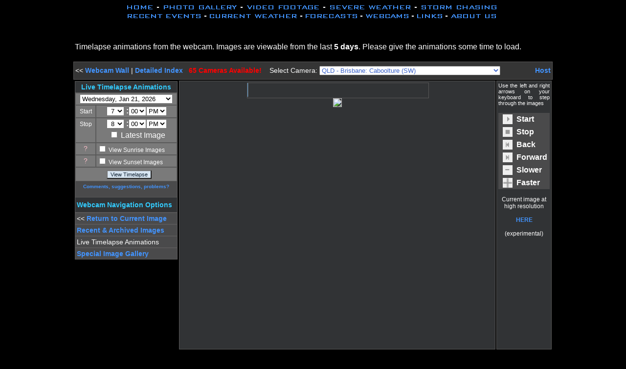

--- FILE ---
content_type: text/html; charset=UTF-8
request_url: https://www.weathercamnetwork.com.au/timelapse.html?cam=caboolture_sw
body_size: 7591
content:

<!doctype html public "-//w3c//dtd html 4.0 transitional//en">
<html>
<head>
   <meta http-equiv="Content-Type" content="text/html; charset=iso-8859-1">
   <meta name="keywords" content="webcams, brisbane, redcliffe, timelapse, south-east, queensland, CBD, city, storms, weather, thunderstorms, severe">
   <link rel="shortcut icon" type="image/x-icon" href="favicon.ico?cache=0982340">
   <link rel="image_src" href="https://www.weathercamnetwork.com.au/images/share-image.jpg">
<script type="text/javascript"> 
 
function nav()
   {
   var w = document.webcams.cams.selectedIndex;
   var url_add = document.webcams.cams.options[w].value;
   window.location.href = url_add;
   }
</script> 

<script language="JavaScript" type="text/javascript">
<!--
<!-- IDR.loop.v02b.html -->
<!-- html for Radar Loops plus cursor Pointer & Origin code.-->
<!-- It assumes the appropriate JavaScript has already been loaded.-->
<!-- v01 001208 Clive Edington, new layout. c.f. IDR.loop.v01.js -->
<!-- Thanks to Alf West and the Radar Section for the original code.-->
<!-- ASW version by Michael Bath and Ben Quinn 20010112 (severeweather.asn.au) -->
<!-- Chops Version modified by chops (Michael Fewings) 20031121 (radar.strikeone.net.au) -->
<!-- Modified by Ben Quinn 20060515 (bsch.com.au) -->

nImages=0

webcam_images = new Array();
webcam_images_display = new Array();
image_status = new Array();

webcam_images[0] = "https://archives.weathercamnetwork.com.au/archive/";
  
nImages = 1;
Km =  128;

//-->
</script>
   <title>Australian Weathercam Network -  Webcam Timelapse</title>
<link href="https://www.bsch.com.au/css/standard.css" type="text/css" rel="stylesheet"> 
<script type="text/javascript" src="https://www.weathercamnetwork.com.au/js/timelapse.console.preload.js"></script>
<script type="text/javascript"> 

/*
var notcurrentday = ;

if (notcurrentday == true)
  {
  document.stoptime.latest_image.disabled = true;
  }
*/


function submit_form() {

//if (document.stoptime.date.selectedIndex == 0) { alert("Hello"); }


if (document.stoptime.date.selectedIndex != 0 && document.stoptime.latest_image.checked == true)
  {
  alert("Latest image option can only be selected for the current day");
  change('false');
  document.stoptime.latest_image.checked = false;
  }
else
  {
  document.getElementById('select_images').submit();
  }
}
  
function nav()
   {
   var w = document.webcams.cams.selectedIndex;
   var url_add = document.webcams.cams.options[w].value;
   window.location.href = url_add;
   } 

function start()
  {
  if (document.stoptime.latest_image.checked == true)
    {
    document.stoptime.s2h.disabled = true;
    document.stoptime.s2m.disabled = true;
    document.stoptime.s2p.disabled = true;
  }


}

onload = start;

function change(mode) {

 if (mode == 'true')
  {
  if (document.stoptime.latest_image.checked == false)
    {
  document.stoptime.s2h.disabled = false;
  document.stoptime.s2m.disabled = false;
  document.stoptime.s2p.disabled = false;
    }
  else
    {
  document.stoptime.s2h.disabled = true;
  document.stoptime.s2m.disabled = true;
  document.stoptime.s2p.disabled = true;
    }
  }
 else if (mode == 'false')
  {
  document.stoptime.s2h.disabled = false;
  document.stoptime.s2m.disabled = false;
  document.stoptime.s2p.disabled = false;
  }
 else if (mode == 'fix')
  {
  document.stoptime.s2h.disabled = true;
  document.stoptime.s2m.disabled = true;
  document.stoptime.s2p.disabled = true;
  }
} 

function change_sun(current_element)
{
  if (document.stoptime.elements[current_element].checked == true) { var change_to = true; }
  else { var change_to = false; }
    
    //var num_form_elements = document.stoptime.elements.length;
    var num_form_elements = 11;
    var submit_button = num_form_elements-1;
    
    for (a = 1; a < num_form_elements; a++)
      {
      if (a != current_element && a != submit_button)
        {
        document.stoptime.elements[a].disabled = change_to;
        }
      }          
  if (document.stoptime.latest_image.checked == true) { change('fix'); }
} 

function test()
{
var selection = document.stoptime.date.selectedIndex;

if (!document.stoptime.sunrise_images.checked == true
 && !document.stoptime.sunset_images.checked == true )
  {
  if (selection >= 1)
    {
    document.stoptime.latest_image.disabled = true;
    document.stoptime.latest_image.checked = false; 
    change('false');
    }
  if (selection == 0)
    { 
    document.stoptime.latest_image.disabled = false;
    }
  }
}


</script>
<style type="text/css">

.outer {   
background-color: #7A7A7A;
font-size:12px;   
color: #FFFFFF;
align: middle;
padding: 2px;
border: 1px solid #5A5A5A;   
border-collapse: collapse;   
} 

.inner {   
font-size:14px;
background-color: #8A8A8A;   
color: black;   
width:100%;
padding:3px;
text-align: center;
border: 0px solid #D7E5F2;   
border-collapse: collapse;   
} 

.button {    
 font: 11px Verdana, Geneva, Arial, Helvetica, sans-serif;    
 background-color: #D7E5F2;    
 color: #102132;    
 margin-left: 12px;    
 margin-top: 3px;    
 margin-bottom: 2px;    
}


#progress_bar_container
  {
  width:100%;
  padding-left:0px;
  padding-right:0px;
  padding-top:0px;
  }
  
#progress_wrapper
  {
  position:relative;
  width:100%;
  height:30px;
  padding-top:0px;
  padding-bottom:0px;
  align:center;
  border:solid 1px #595858;
  }
  
.progress_bar
  {
  z-index:0;
  position:absolute;
  top:0px;
  left:0px;
  width:1px;
  height:28px;
  padding:0px;
  border-right:solid 1px #595858;
  background-color:#61A1D5;
  color: white;
  text-align:left;  
  }

.progress_text
  {
  z-index:1;
  position:absolute;
  top:5px;
  left:0px;
  height: 100%;
  width: 100%;
  padding:0px;
  padding-top:0px;
  text-align:middle;
  color: white;
  }  


</style> 

<script type="text/javascript">


var _gaq = _gaq || [];
_gaq.push(['_setAccount', 'UA-29620569-1']);
_gaq.push(['_setDomainName', 'none']);
_gaq.push(['_setAllowLinker', true]);
_gaq.push(['_trackPageview']);

(function() {
  var ga = document.createElement('script'); ga.type = 'text/javascript'; ga.async = true;
  ga.src = ('https:' == document.location.protocol ? 'https://ssl' : 'http://www') + '.google-analytics.com/ga.js';
  var s = document.getElementsByTagName('script')[0]; s.parentNode.insertBefore(ga, s);
})();

</script>
</head>
<body text="#FFFFFF" bgcolor="#000000" link="#0000FF" vlink="#006699" alink="#FF0000">
<script type="text/javascript" src="js/wz_tooltip.js"></script>
<script type="text/javascript" src="js/balloon.js"></script>
<div align="center"><center>
<img src="http://www.bsch.com.au/navgraph/toplink6.gif" USEMAP="#navbar" width="770" height="40" BORDER="0" alt="">
<map name="navbar">
  <area shape="rect" coords="3,3,59,17" href="http://www.bsch.com.au/index.shtml"  alt="Main Menu">
  <area shape="rect" coords="76,3,232,17" href="http://www.bsch.com.au/photos/index.shtml"  alt="Photo Gallery">
  <area shape="rect" coords="245,3,401,17" href="http://footage.bsch.com.au/"  alt="Video Footage">
  <area shape="rect" coords="604,2,765,17" href="http://www.bsch.com.au/storm_chasing/index.shtml"  alt="Storm Chasing">
  <area shape="rect" coords="3,21,158,36" href="http://www.bsch.com.au/reports/index.shtml"  alt="Recent Events">
  <area shape="rect" coords="170,20,356,36" href="http://realtime2.bsch.com.au/currentwx.html"  alt="Current Weather">
  <area shape="rect" coords="366,20,479,36" href="http://forecasts.bsch.com.au/forecast_machine.html"  alt="Forecasts">
  <area shape="rect" coords="490,20,583,36" href="http://www.weathercamnetwork.com.au/index.html"  alt="Webcams">
  <area shape="rect" coords="594,20,652,36" href="http://www.bsch.com.au/links/index.shtml"  alt="Links">
  <area shape="rect" coords="664,20,765,36" href="http://www.bsch.com.au/chasers/index.shtml"  alt="About Us">
  <area shape="rect" coords="418,2,588,17" href="http://www.bsch.com.au/severewx/index.shtml"  alt="Severe Weather">
</map></center><iframe src="//www.facebook.com/plugins/like.php?href=https%3A%2F%2Fwww.facebook.com%2Fbrisbanestormchasers&amp;width&amp;layout=button_count&amp;action=like&amp;show_faces=false&amp;share=true&amp;height=21&amp;appId=325514317510976" scrolling="no" frameborder="0" style="border:none; overflow:hidden; height:21px; width: 150px;" allowTransparency="true"></iframe>

<br />
</div>
<br>
<div align="center">
<table width="980" align="center">
  <tr>
    <td>
    <div>
    Timelapse animations from the  webcam.  Images are viewable from the last <b>5 days</b>.  Please give the animations some time to load.
    </div>
    </td>
  </tr>
</table>
</div>

<br>

<div align="center">

<table border="0" width="980" style="background-color:#353535;border:solid 1px #595858; padding:3px; font-size:14px;" cellpadding="0" cellspacing="0">
<tr>
<form name="webcams" action="http://www.www.weathercamnetwork.com.au">
<td align="left">
<div style="padding-top:5px;padding-bottom:5px;">

<< <a href="http://www.weathercamnetwork.com.au/index.html">Webcam Wall</a> | <a href="http://www.weathercamnetwork.com.au/index.detailed.html">Detailed Index</a>&nbsp;&nbsp;&nbsp;<b style="color:red;">65 Cameras Available!</b>&nbsp;&nbsp;&nbsp;&nbsp;Select Camera:

<select name="cams" onChange="nav();" style="color:#3a62c9;">
<option value="">Index and Thumbnails</option>
<option value="">&nbsp;</option>
<option value="http://www.weathercamnetwork.com.au/timelapse.html?date=01212026&s1h=7&s1m=00&s1p=pm&s2h=8&s2m=00&s2p=pm&pp=20&cam=darwin">NT - Darwin: All Cameras</option><option value="http://www.weathercamnetwork.com.au/timelapse.html?date=01212026&s1h=7&s1m=00&s1p=pm&s2h=8&s2m=00&s2p=pm&pp=20&cam=darwin_city">NT - Darwin: City (SE)</option><option value="http://www.weathercamnetwork.com.au/timelapse.html?date=01212026&s1h=7&s1m=00&s1p=pm&s2h=8&s2m=00&s2p=pm&pp=20&cam=darwin_millner">NT - Darwin: Millner (E)</option><option value="http://www.weathercamnetwork.com.au/timelapse.html?date=01212026&s1h=7&s1m=00&s1p=pm&s2h=8&s2m=00&s2p=pm&pp=20&cam=darwin_noonamah">NT - Darwin: Noonamah (SE)</option><option value="http://www.weathercamnetwork.com.au/timelapse.html?date=01212026&s1h=7&s1m=00&s1p=pm&s2h=8&s2m=00&s2p=pm&pp=20&cam=maningrida">NT - Maningrida - Arnhemland (E)</option><option value="">&nbsp;</option>
<option value="http://www.weathercamnetwork.com.au/timelapse.html?date=01212026&s1h=7&s1m=00&s1p=pm&s2h=8&s2m=00&s2p=pm&pp=20&cam=archerfield">QLD - Brisbane: Archerfield - Dual Cameras</option><option value="http://www.weathercamnetwork.com.au/timelapse.html?date=01212026&s1h=7&s1m=00&s1p=pm&s2h=8&s2m=00&s2p=pm&pp=20&cam=archerfield_nw">QLD - Brisbane: Archerfield (NW)</option><option value="http://www.weathercamnetwork.com.au/timelapse.html?date=01212026&s1h=7&s1m=00&s1p=pm&s2h=8&s2m=00&s2p=pm&pp=20&cam=archerfield_ne">QLD - Brisbane: Archerfield (NE)</option><option value="http://www.weathercamnetwork.com.au/timelapse.large.html?date=01212026&s1h=7&s1m=00&s1p=pm&s2h=8&s2m=00&s2p=pm&pp=20&cam=caboolture_sw"selected>QLD - Brisbane: Caboolture (SW)</option><option value="http://www.weathercamnetwork.com.au/timelapse.html?date=01212026&s1h=7&s1m=00&s1p=pm&s2h=8&s2m=00&s2p=pm&pp=20&cam=chapel_hill">QLD - Brisbane: Chapel Hill (S)</option><option value="http://www.weathercamnetwork.com.au/timelapse.html?date=01212026&s1h=7&s1m=00&s1p=pm&s2h=8&s2m=00&s2p=pm&pp=20&cam=everton_park_se">QLD - Brisbane: Everton Park (SE)</option><option value="http://www.weathercamnetwork.com.au/timelapse.html?date=01212026&s1h=7&s1m=00&s1p=pm&s2h=8&s2m=00&s2p=pm&pp=20&cam=everton_park_sw">QLD - Brisbane: Everton Park (SW)</option><option value="http://www.weathercamnetwork.com.au/timelapse.html?date=01212026&s1h=7&s1m=00&s1p=pm&s2h=8&s2m=00&s2p=pm&pp=20&cam=ferny_grove">QLD - Brisbane: Ferny Grove (E)</option><option value="http://www.weathercamnetwork.com.au/timelapse.widescreen.html?date=01212026&s1h=7&s1m=00&s1p=pm&s2h=8&s2m=00&s2p=pm&pp=20&cam=fortitude_valley_s">QLD - Brisbane: Fortitude Valley (S)</option><option value="http://www.weathercamnetwork.com.au/timelapse.widescreen.html?date=01212026&s1h=7&s1m=00&s1p=pm&s2h=8&s2m=00&s2p=pm&pp=20&cam=fortitude_valley_w">QLD - Brisbane: Fortitude Valley (W)</option><option value="http://www.weathercamnetwork.com.au/timelapse.widescreen.html?date=01212026&s1h=7&s1m=00&s1p=pm&s2h=8&s2m=00&s2p=pm&pp=20&cam=fortitude_valley_nw">QLD - Brisbane: Fortitude Valley (NW)</option><option value="http://www.weathercamnetwork.com.au/timelapse.widescreen.html?date=01212026&s1h=7&s1m=00&s1p=pm&s2h=8&s2m=00&s2p=pm&pp=20&cam=fortitude_valley_n">QLD - Brisbane: Fortitude Valley (N)</option><option value="http://www.weathercamnetwork.com.au/timelapse.widescreen.html?date=01212026&s1h=7&s1m=00&s1p=pm&s2h=8&s2m=00&s2p=pm&pp=20&cam=indooroopilly_w">QLD - Brisbane: Indooroopilly (W)</option><option value="http://www.weathercamnetwork.com.au/timelapse.html?date=01212026&s1h=7&s1m=00&s1p=pm&s2h=8&s2m=00&s2p=pm&pp=20&cam=kallangur">QLD - Brisbane: Kallangur - Panorama</option><option value="http://www.weathercamnetwork.com.au/timelapse.large.html?date=01212026&s1h=7&s1m=00&s1p=pm&s2h=8&s2m=00&s2p=pm&pp=20&cam=kallangur_s">QLD - Brisbane: Kallangur (S)</option><option value="http://www.weathercamnetwork.com.au/timelapse.large.html?date=01212026&s1h=7&s1m=00&s1p=pm&s2h=8&s2m=00&s2p=pm&pp=20&cam=kallangur_wsw">QLD - Brisbane: Kallangur (WSW)</option><option value="http://www.weathercamnetwork.com.au/timelapse.large.html?date=01212026&s1h=7&s1m=00&s1p=pm&s2h=8&s2m=00&s2p=pm&pp=20&cam=kallangur_nw">QLD - Brisbane: Kallangur (NW)</option><option value="http://www.weathercamnetwork.com.au/timelapse.large.html?date=01212026&s1h=7&s1m=00&s1p=pm&s2h=8&s2m=00&s2p=pm&pp=20&cam=mount_coottha">QLD - Brisbane: Mount Coot-tha (E)</option><option value="http://www.weathercamnetwork.com.au/timelapse.large.html?date=01212026&s1h=7&s1m=00&s1p=pm&s2h=8&s2m=00&s2p=pm&pp=20&cam=new_farm">QLD - Brisbane: New Farm (W)</option><option value="http://www.weathercamnetwork.com.au/timelapse.widescreen.html?date=01212026&s1h=7&s1m=00&s1p=pm&s2h=8&s2m=00&s2p=pm&pp=20&cam=paddington_nw">QLD - Brisbane: Paddington (NW)</option><option value="http://www.weathercamnetwork.com.au/timelapse.html?date=01212026&s1h=7&s1m=00&s1p=pm&s2h=8&s2m=00&s2p=pm&pp=20&cam=point_halloran">QLD - Brisbane: Point Halloran - E & SE Cameras</option><option value="http://www.weathercamnetwork.com.au/timelapse.large.html?date=01212026&s1h=7&s1m=00&s1p=pm&s2h=8&s2m=00&s2p=pm&pp=20&cam=point_halloran_e">QLD - Brisbane: Point Halloran (E)</option><option value="http://www.weathercamnetwork.com.au/timelapse.large.html?date=01212026&s1h=7&s1m=00&s1p=pm&s2h=8&s2m=00&s2p=pm&pp=20&cam=point_halloran_se">QLD - Brisbane: Point Halloran (SE)</option><option value="http://www.weathercamnetwork.com.au/timelapse.html?date=01212026&s1h=7&s1m=00&s1p=pm&s2h=8&s2m=00&s2p=pm&pp=20&cam=st_lucia">QLD - Brisbane: St Lucia (S)</option><option value="http://www.weathercamnetwork.com.au/timelapse.html?date=01212026&s1h=7&s1m=00&s1p=pm&s2h=8&s2m=00&s2p=pm&pp=20&cam=margate_ne">QLD - Redclife: Margate (NE)</option><option value="http://www.weathercamnetwork.com.au/timelapse.widescreen.html?date=01212026&s1h=7&s1m=00&s1p=pm&s2h=8&s2m=00&s2p=pm&pp=20&cam=redcliffe_peninsula_n">QLD - Redcliffe: Redclife Peninsula (N)</option><option value="http://www.weathercamnetwork.com.au/timelapse.html?date=01212026&s1h=7&s1m=00&s1p=pm&s2h=8&s2m=00&s2p=pm&pp=20&cam=redcliffe">QLD - Redcliffe: Woody Point - Panorama</option><option value="http://www.weathercamnetwork.com.au/timelapse.html?date=01212026&s1h=7&s1m=00&s1p=pm&s2h=8&s2m=00&s2p=pm&pp=20&cam=redcliffe_sw">QLD - Redcliffe: Woody Point (SW)</option><option value="http://www.weathercamnetwork.com.au/timelapse.html?date=01212026&s1h=7&s1m=00&s1p=pm&s2h=8&s2m=00&s2p=pm&pp=20&cam=redcliffe_w">QLD - Redcliffe: Woody Point (W)</option>  
<option value="http://www.weathercamnetwork.com.au/timelapse.html?date=01212026&s1h=7&s1m=00&s1p=pm&s2h=8&s2m=00&s2p=pm&pp=20&cam=surfers_paradise">QLD - Gold Coast: Surfers Paradise - SW & NW Cameras</option><option value="http://www.weathercamnetwork.com.au/timelapse.large.html?date=01212026&s1h=7&s1m=00&s1p=pm&s2h=8&s2m=00&s2p=pm&pp=20&cam=surfers_paradise_sw">QLD - Gold Coast: Surfers Paradise (SW)</option><option value="http://www.weathercamnetwork.com.au/timelapse.large.html?date=01212026&s1h=7&s1m=00&s1p=pm&s2h=8&s2m=00&s2p=pm&pp=20&cam=surfers_paradise_nw">QLD - Gold Coast: Surfers Paradise (NW)</option><option value="http://www.weathercamnetwork.com.au/timelapse.large.html?date=01212026&s1h=7&s1m=00&s1p=pm&s2h=8&s2m=00&s2p=pm&pp=20&cam=gympie_s">QLD - Sunshine Coast: Gympie (S)</option><option value="http://www.weathercamnetwork.com.au/timelapse.large.html?date=01212026&s1h=7&s1m=00&s1p=pm&s2h=8&s2m=00&s2p=pm&pp=20&cam=gympie">QLD - Sunshine Coast: Gympie (SW)</option><option value="http://www.weathercamnetwork.com.au/timelapse.html?date=01212026&s1h=7&s1m=00&s1p=pm&s2h=8&s2m=00&s2p=pm&pp=20&cam=noosa">QLD - Sunshine Coast: Noosa - E & NE Cameras</option><option value="http://www.weathercamnetwork.com.au/timelapse.html?date=01212026&s1h=7&s1m=00&s1p=pm&s2h=8&s2m=00&s2p=pm&pp=20&cam=noosa_e">QLD - Sunshine Coast: Noosa (E)</option><option value="http://www.weathercamnetwork.com.au/timelapse.html?date=01212026&s1h=7&s1m=00&s1p=pm&s2h=8&s2m=00&s2p=pm&pp=20&cam=noosa_w">QLD - Sunshine Coast: Noosa (W)</option><option value="http://www.weathercamnetwork.com.au/timelapse.html?date=01212026&s1h=7&s1m=00&s1p=pm&s2h=8&s2m=00&s2p=pm&pp=20&cam=sunshine_beach">QLD - Sunshine Coast: Sunshine Beach - E & SW Cameras</option><option value="http://www.weathercamnetwork.com.au/timelapse.large.html?date=01212026&s1h=7&s1m=00&s1p=pm&s2h=8&s2m=00&s2p=pm&pp=20&cam=sunshine_beach_e">QLD - Sunshine Coast: Sunshine Beach (E)</option><option value="http://www.weathercamnetwork.com.au/timelapse.large.html?date=01212026&s1h=7&s1m=00&s1p=pm&s2h=8&s2m=00&s2p=pm&pp=20&cam=sunshine_beach_s">QLD - Sunshine Coast: Sunshine Beach (SW)</option><option value="http://www.weathercamnetwork.com.au/timelapse.large.html?date=01212026&s1h=7&s1m=00&s1p=pm&s2h=8&s2m=00&s2p=pm&pp=20&cam=wamuran">QLD - Sunshine Coast: Wamruan (N)</option><option value="http://www.weathercamnetwork.com.au/timelapse.html?date=01212026&s1h=7&s1m=00&s1p=pm&s2h=8&s2m=00&s2p=pm&pp=20&cam=fraser_island">QLD - Fraser Island (ESE)</option><option value="http://www.weathercamnetwork.com.au/timelapse.large.html?date=01212026&s1h=7&s1m=00&s1p=pm&s2h=8&s2m=00&s2p=pm&pp=20&cam=kalbar">QLD - Kalbar (SW)</option><option value="http://www.weathercamnetwork.com.au/timelapse.large.html?date=01212026&s1h=7&s1m=00&s1p=pm&s2h=8&s2m=00&s2p=pm&pp=20&cam=kilcoy_sw">QLD - Kilcoy (SW)</option><option value="http://www.weathercamnetwork.com.au/timelapse.large.html?date=01212026&s1h=7&s1m=00&s1p=pm&s2h=8&s2m=00&s2p=pm&pp=20&cam=kingaroy">QLD - Kingaroy (SW)</option><option value="http://www.weathercamnetwork.com.au/timelapse.html?date=01212026&s1h=7&s1m=00&s1p=pm&s2h=8&s2m=00&s2p=pm&pp=20&cam=marburg">QLD - Marburg (SW)</option><option value="http://www.weathercamnetwork.com.au/timelapse.html?date=01212026&s1h=7&s1m=00&s1p=pm&s2h=8&s2m=00&s2p=pm&pp=20&cam=mareeba">QLD - Mareeba (SW)</option><option value="http://www.weathercamnetwork.com.au/timelapse.html?date=01212026&s1h=7&s1m=00&s1p=pm&s2h=8&s2m=00&s2p=pm&pp=20&cam=mundoolun_s">QLD - Mundoolun (S)</option><option value="http://www.weathercamnetwork.com.au/timelapse.html?date=01212026&s1h=7&s1m=00&s1p=pm&s2h=8&s2m=00&s2p=pm&pp=20&cam=ocean_view">QLD - Ocean View - Mt Mee/Mt Pleasant (ENE)</option><option value="http://www.weathercamnetwork.com.au/timelapse.large.html?date=01212026&s1h=7&s1m=00&s1p=pm&s2h=8&s2m=00&s2p=pm&pp=20&cam=yarraman">QLD - Yarraman (S)</option><option value="">&nbsp;</option>
<option value="http://www.weathercamnetwork.com.au/timelapse.large.html?date=01212026&s1h=7&s1m=00&s1p=pm&s2h=8&s2m=00&s2p=pm&pp=20&cam=bondi_beach">NSW - Bondi Beach (SW)</option> 
<option value="http://www.weathercamnetwork.com.au/timelapse.html?date=01212026&s1h=7&s1m=00&s1p=pm&s2h=8&s2m=00&s2p=pm&pp=20&cam=cottage_point">NSW - Cottage Point (NE)</option><option value="http://www.weathercamnetwork.com.au/timelapse.large.html?date=01212026&s1h=7&s1m=00&s1p=pm&s2h=8&s2m=00&s2p=pm&pp=20&cam=mcleans_ridges">NSW - Mcleans Ridges (N)</option><option value="http://www.weathercamnetwork.com.au/timelapse.html?date=01212026&s1h=7&s1m=00&s1p=pm&s2h=8&s2m=00&s2p=pm&pp=20&cam=murrurundi_nw">NSW - Murrurundi (NW)</option><option value="http://www.weathercamnetwork.com.au/timelapse.html?date=01212026&s1h=7&s1m=00&s1p=pm&s2h=8&s2m=00&s2p=pm&pp=20&cam=murrurundi_se">NSW - Murrurundi (SE)</option><option value="http://www.weathercamnetwork.com.au/timelapse.html?date=01212026&s1h=7&s1m=00&s1p=pm&s2h=8&s2m=00&s2p=pm&pp=20&cam=newcastle">NSW - Newcastle - NE & SW Cameras</option><option value="http://www.weathercamnetwork.com.au/timelapse.html?date=01212026&s1h=7&s1m=00&s1p=pm&s2h=8&s2m=00&s2p=pm&pp=20&cam=newcastle_ne">NSW - Newcastle (NE)</option><option value="http://www.weathercamnetwork.com.au/timelapse.html?date=01212026&s1h=7&s1m=00&s1p=pm&s2h=8&s2m=00&s2p=pm&pp=20&cam=newcastle_sw">NSW - Newcastle (SW)</option><option value="http://www.weathercamnetwork.com.au/timelapse.html?date=01212026&s1h=7&s1m=00&s1p=pm&s2h=8&s2m=00&s2p=pm&pp=20&cam=tamworth">NSW - Tamworth - E & SW Cameras</option><option value="http://www.weathercamnetwork.com.au/timelapse.html?date=01212026&s1h=7&s1m=00&s1p=pm&s2h=8&s2m=00&s2p=pm&pp=20&cam=tamworth_e">NSW - Tamworth (E)</option><option value="http://www.weathercamnetwork.com.au/timelapse.html?date=01212026&s1h=7&s1m=00&s1p=pm&s2h=8&s2m=00&s2p=pm&pp=20&cam=tamworth_sw">NSW - Tamworth (SW)</option><option value="">&nbsp;</option>
<option value="http://www.weathercamnetwork.com.au/timelapse.html?date=01212026&s1h=7&s1m=00&s1p=pm&s2h=8&s2m=00&s2p=pm&pp=20&cam=latham_nw">ACT - Canberra - Latham (NW)</option><option value="http://www.weathercamnetwork.com.au/timelapse.html?date=01212026&s1h=7&s1m=00&s1p=pm&s2h=8&s2m=00&s2p=pm&pp=20&cam=latham_ssw">ACT - Canberra - Latham (SSW)</option><option value="http://www.weathercamnetwork.com.au/timelapse.html?date=01212026&s1h=7&s1m=00&s1p=pm&s2h=8&s2m=00&s2p=pm&pp=20&cam=latham_e">ACT - Canberra - Latham (E)</option><option value="">&nbsp;</option>
<option value="http://www.weathercamnetwork.com.au/timelapse.widescreen.html?date=01212026&s1h=7&s1m=00&s1p=pm&s2h=8&s2m=00&s2p=pm&pp=20&cam=melbourne_docklands">VIC - Melbourne - Docklands (SSE)</option><option value="http://www.weathercamnetwork.com.au/timelapse.widescreen.html?date=01212026&s1h=7&s1m=00&s1p=pm&s2h=8&s2m=00&s2p=pm&pp=20&cam=melbourne_dingley_village_ne">VIC - Melbourne - Dingley Village (NE)</option><option value="http://www.weathercamnetwork.com.au/timelapse.widescreen.html?date=01212026&s1h=7&s1m=00&s1p=pm&s2h=8&s2m=00&s2p=pm&pp=20&cam=melbourne_dingley_village_se">VIC - Melbourne - Dingley Village (SE)</option><option value="http://www.weathercamnetwork.com.au/timelapse.widescreen.html?date=01212026&s1h=7&s1m=00&s1p=pm&s2h=8&s2m=00&s2p=pm&pp=20&cam=melbourne_langwarrin_wnw">VIC - Melbourne - Langwarrin (WNW)</option><option value="">&nbsp;</option>
<option value="http://www.weathercamnetwork.com.au/timelapse.html?date=01212026&s1h=7&s1m=00&s1p=pm&s2h=8&s2m=00&s2p=pm&pp=20&cam=adelaide_magill">SA - Adelaide - Magill (WSW)</option><option value="http://www.weathercamnetwork.com.au/timelapse.large.html?date=01212026&s1h=7&s1m=00&s1p=pm&s2h=8&s2m=00&s2p=pm&pp=20&cam=adelaide_seacliff_sw">SA - Adelaide - Seacliff (SW)</option><option value="http://www.weathercamnetwork.com.au/timelapse.html?date=01212026&s1h=7&s1m=00&s1p=pm&s2h=8&s2m=00&s2p=pm&pp=20&cam=adelaide_west_lakes">SA - Adelaide - West Lakes (SE)</option><option value="">&nbsp;</option>
<option value="http://www.weathercamnetwork.com.au/timelapse.html?date=01212026&s1h=7&s1m=00&s1p=pm&s2h=8&s2m=00&s2p=pm&pp=20&cam=perth_cbd">WA - Perth: CBD (SW)</option><option value="http://www.weathercamnetwork.com.au/timelapse.html?date=01212026&s1h=7&s1m=00&s1p=pm&s2h=8&s2m=00&s2p=pm&pp=20&cam=jandakot_ne">WA - Perth: Jandakot Airport (NE)</option><option value="http://www.weathercamnetwork.com.au/timelapse.html?date=01212026&s1h=7&s1m=00&s1p=pm&s2h=8&s2m=00&s2p=pm&pp=20&cam=jandakot_ssw">WA - Perth: Jandakot Airport (SSW)</option><option value="http://www.weathercamnetwork.com.au/timelapse.html?date=01212026&s1h=7&s1m=00&s1p=pm&s2h=8&s2m=00&s2p=pm&pp=20&cam=parmelia_e">WA - Perth: Parmelia (ESE)</option><option value="">&nbsp;</option>
<option value="">&nbsp;</option>
</div>
</td></form>
<td align="right">
<div style="padding-top:5px;padding-bottom:5px;">

<a href="mailto:ben@bsch.au.com">Host</a>

</div>
</td>
</tr>
</table>

</div>
<div align="center">
<!-- Start Main Table -->
<table width="980" cellpadding="1" cellspacing="2">
  <tr>
    <td width="210" valign="top" height="550">
    
    <!-- Start Left Options & Navigation Menu Table -->
    <table width="210" cellpadding="0" cellspacing="0">
      <tr>
        <td style="background-color:#313335;border:solid 1px #595858; padding:3px; font-size:14px;" align="center">
        
        <div class="heading" align="center">
        Live Timelapse Animations
        </div>
      
        </td>
      </tr>
      <tr valign="top">
        <td style="background-color:#4A4A4B;border:solid 1px #595858;border-top:0px; border-bottom:0px; padding:0px;">
  
        <div align="center">
        <form name="stoptime" action="timelapse.html" id="select_images" method="get">    

        <!-- START MAIN OPTIONS TABLE-->
        <table width="100%" cellpadding="0" cellspacing="0">
          <tr>
            <td class="outer" colspan="2" align="center">
  
            <select name="date" style="width:190px;" onChange="test();">
                        <option value="01212026" selected>Wednesday, Jan 21, 2026</option>
            <option value="01202026" >Tuesday, Jan 20, 2026</option>
            <option value="01192026" >Monday, Jan 19, 2026</option>
            <option value="01182026" >Sunday, Jan 18, 2026</option>
            <option value="01172026" >Saturday, Jan 17, 2026</option>
            <option value="01162026" >Friday, Jan 16, 2026</option>
            <option value="01152026" >Thursday, Jan 15, 2026</option>
                   <!--  <option value="01142026" >Wednesday, Jan 14, 2026</option>
            <option value="01132026" >Tuesday, Jan 13, 2026</option>
            <option value="01122026" >Monday, Jan 12, 2026</option>
   
            <option value="01112026" >Sunday, Jan 11, 2026</option>
            <option value="01102026" >Saturday, Jan 10, 2026</option>
            <option value="01092026" >Friday, Jan 9, 2026</option>
            <option value="01082026" >Thursday, Jan 8, 2026</option>
            <option value="01072026" >Wednesday, Jan 7, 2026</option>
            <option value="01062026" >Tuesday, Jan 6, 2026</option>
            <option value="01052026" >Monday, Jan 5, 2026</option>
            <option value="01042026" >Sunday, Jan 4, 2026</option>
            <option value="01032026" >Saturday, Jan 3, 2026</option>
            <option value="01022026" >Saturday, Jan 3, 2026</option>
            <option value="01012026" >Thursday, Jan 1, 2026</option>
            <option value="12312025" >Wednesday, Dec 31, 2025</option>
            <option value="12302025" >Tuesday, Dec 30, 2025</option>
-->
            </select>
  
            </td>
          </tr>
          <tr>
            <td class="outer" align="center" style="padding:5px;">
            Start
            </td>
            <td class="outer" align="center">
              
            <!-- START MIN:HOUR SELECTION TABLE-->
            <table cellpadding="0" cellspacing="0">
              <tr>
                <td>
                      
                <select name="s1h">
                <option value="1" >&nbsp;1</option>
                <option value="2" >&nbsp;2</option>
                <option value="3" >&nbsp;3</option>
                <option value="4" >&nbsp;4</option>
                <option value="5" >&nbsp;5</option>
                <option value="6" >&nbsp;6</option>
                <option value="7" selected>&nbsp;7</option>
                <option value="8" >&nbsp;8</option>
                <option value="9" >&nbsp;9</option>
                <option value="10" >10</option>
                <option value="11" >11</option>
                <option value="12" >12</option>
                </select>
                
                <b>:</b>
  
                </td>
                <td>
              
                <select name="s1m">
                <option value="00" selected>00</option>
                <option value="05" >05</option>
                <option value="10" >10</option>
                <option value="15" >15</option>
                <option value="20" >20</option>
                <option value="25" >25</option>
                <option value="30" >30</option>
                <option value="35" >35</option>
                <option value="40" >40</option>
                <option value="45" >45</option>
                <option value="50" >50</option>
                <option value="55" >55</option>
                </select>
              
                </td>
                <td>
              
                <select name="s1p">
                <option value="am" >AM</option>
                <option value="pm" selected>PM</option>
                </select>
              
                </td>
              </tr>
            </table>
            <!-- END MIN:HOUR SELECTION TABLE--> 
  
            </td>
          </tr>
          <tr valign="top">
            <td class="outer" align="center" style="padding:5px;">
            
            Stop
            
            </td>
            <td class="outer" align="center">
                  
            <!-- START MIN:HOUR SELECTION -->
            <table cellpadding="0" cellspacing="0">
              <tr valign="top">
                <td>
    
                <select name="s2h" >
                <option value="1" >&nbsp;1</option>
                <option value="2" >&nbsp;2</option>
                <option value="3" >&nbsp;3</option>
                <option value="4" >&nbsp;4</option>
                <option value="5" >&nbsp;5</option>
                <option value="6" >&nbsp;6</option>
                <option value="7" >&nbsp;7</option>
                <option value="8" selected>&nbsp;8</option>
                <option value="9" >&nbsp;9</option>
                <option value="10" >10</option>
                <option value="11" >11</option>
                <option value="12" >12</option>
                </select>
                                  
                <b>:</b>
  
                </td>
                <td>
                  
                <select name="s2m" >
                <option value="00" selected>00</option>
                <option value="05" >05</option>
                <option value="10" >10</option>
                <option value="15" >15</option>
                <option value="20" >20</option>
                <option value="25" >25</option>
                <option value="30" >30</option>
                <option value="35" >35</option>
                <option value="40" >40</option>
                <option value="45" >45</option>
                <option value="50" >50</option>
                <option value="55" >55</option>
                </select>
                  
                </td>
                <td>
                  
                <select name="s2p" >
                <option value="am" >AM</option>
                <option value="pm" selected>PM</option>
                </select>
  
                </td>
              </tr>
              <tr>
                <td colspan="3" align="right">
                              
                <div style="padding:3px;">
                <input type="checkbox" name="latest_image" onClick="change('true');"  > Latest Image
                </div>             
  
                </td>
              </tr>
            </table>
            <!-- END MIN:HOUR SELECTION -->
                                        
            </td>
          </tr>
          <tr>
            <td class="outer" align="center">
            
            <div style="width:100%;height:100%;color:pink;font-size:14px;cursor:help;" onmouseover="Tip('View images from approximately 30 minutes prior to sunrise (first light) to<br>30 minutes after sunrise.  Images displayed on the one page.')" onmouseout="UnTip()">
            ?
            </div>
            
            </td>
            <td class="outer">
            
            <div id="test" onClick="">
            <input type="checkbox" name="sunrise_images" onClick="change_sun('8');" > View Sunrise Images
            </div>
            
            </td>                   
          </tr>    
          <tr>
            <td class="outer" align="center">
          
            <div style="width:100%;height:100%;color:pink;font-size:14px;cursor:help" onmouseover="Tip('View images from approximately 30 minutes prior to sunset to 30 minutes<br>after sunset (last light).  Images displayed all on the one page.')" onmouseout="UnTip()">
            ?
            </div>
            
            </td>
            <td class="outer">
            
            <input type="checkbox" name="sunset_images" onClick="change_sun('9');" > View Sunset Images
            
            </td>                   
          </tr>    
          <!--
          <tr>
           <td class="outer" align="center" valign="top">
           <a href="#">?</a>
           </td><td class="outer">
           Summary of Day's Images
           <div style="padding-top:4px;"><input type="checkbox" name="sunset_images" onClick="change_sun('10');">1 Image/Hour</input></div>
          
           <div style="padding-top:4px;"><input type="checkbox" name="sunset_images" onClick="change_sun('11');">3 Images/Hour</input></div>
           
           <div style="padding-top:4px;"><input type="checkbox" name="sunset_images" onClick="change_sun('12');">10 Images/Hour</input></div>
          
           </td>                   
          </tr>
          -->    
          <tr>
            <td class="outer" align="center" colspan="2">
            <input type="hidden" name="cam" value="caboolture_sw">
            <input type="submit" class="button" value="View Timelapse" onClick="submit_form();return false;">
            </td>                   
          </tr>
          <tr>
            <td colspan="2">
          <div align="center" style="font-size:10px;padding-top:5px;"x><a href="mailto:ben@bsch.com.au">Comments, suggestions, problems?</a></div>
            
            </td>
          </tr>                
        </table>
        </form>
        </div>
        <!-- End Main Options Table -->      

        </td>
      </tr>
      <tr>
        <td style="background-color:#313335;border:solid 1px #595858; padding:3px;padding-top:7px; padding-bottom:7px; font-size:14px;">
        
        <font class="heading">Webcam Navigation Options</font>
        
        </td>
      </tr>
      <tr>
        <td style="background-color:#4A4A4B; border:solid 1px #595858; padding:3px; font-size:14px; text-align:left;">
        
        <div>
        << <a href="https://www.weathercamnetwork.com.au/caboolture_sw.html">Return to Current Image</a>
        </div>
        
        </td>
      </tr>
      <tr>
         <td style="background-color:#4A4A4B; border:solid 1px #595858; padding:3px; font-size:14px; text-align:left;">
      
         <div><a href="https://www.weathercamnetwork.com.au/archive.html?cam=caboolture_sw">Recent & Archived Images</a></div>
      
         </td>
      </tr>
      <tr>
         <td style="background-color:#4A4A4B; border:solid 1px #595858; padding:3px; font-size:14px; text-align:left;">
      
         <div>Live Timelapse Animations</div>
      
         </td>
      </tr>
      <tr>
         <td style="background-color:#4A4A4B; border:solid 1px #595858; padding:3px; font-size:14px; text-align:left;">
      
         <div><a href="https://www.weathercamnetwork.com.au/gallery.html?camera=caboolture_sw">Special Image Gallery</a></div>
      
         </td>
      </tr>
    </table>
    <!-- End Left Options & Navigation Menu Table -->

    </td>
    <td width="645" valign="top" style="background-color:#313335;border:solid 1px #595858; padding:0px; font-size:14px;">
        
    <!-- Start Timelapse Animation Image Table -->
    <table name="table1" border="0" cellspacing="0" cellpadding="0" width="370" align="center">
      <tr style="padding-top:2px;">
        
        

            <td style="background-color:;" align="center">
            
            <div style="padding:3px 0px 3px 0px;">
            <div id="progress_bar_container" align="center">
              <div id="progress_wrapper">
                <div id="progress_text" class="progress_text">&nbsp;</div>
                <div id="progress_bar" class="progress_bar">&nbsp;</div>
              </div>
            </div>  
            
            <input type="hidden" id="finished_text" value="Displaying <b></b> images between 7:03pm, January 21 and 8:03pm, January 21">
            <ilayer name="animationlayer" left="1" top="1" id="animationlayer">
            <img style="border: solid 1px #C1C1C1;" src="https://www.livetimelapse.com.au/images/bigtransparent.gif" name=animation id="timelapseimage" border="0">
            </ilayer>
            </div>
            
            </td>
                  
        
        
      </tr>
      <tr>
          <td align="right" style="font-size:12px;">
        <br>
        <div>
              
           </div>
        </td>
      </tr>
    </table>
    <!-- End Timelapse Animation Image Table -->
    
    </div>
    
    </td>
    <td valign="top" style="background-color:#313335;border:solid 1px #595858; padding:3px; font-size:12px;">
    
    <div style="text-align:justify;font-size:11px;">Use the left and right arrows on your keyboard to step through the images</div>
    <br>
    
    <div align="center">
    <!-- Start Animation Controls Table -->
    <table border="0" width="100%" cellspacing="0" cellpadding="0" style="background-color:#4A4A4B;color:white;">
        <tr>
          <td width="35%" align="center">
        <div style="padding-top:3px;padding-bottom:3px;">
        <a href="JavaScript: func()" onClick="change_mode(1);fwd()" id="normal" title="Start the timelapse animation"><img src="images/play.gif" width="20" height="20" border="0"></a>
        </div>
        </td>
        <td width="65%">
        <div style="padding-top:3px;padding-bottom:3px;">
        <b>Start</b>
        </div>
        </td>
      </tr>
      <tr>
            <td width="35%" align="center">
        <div style="padding-top:3px;padding-bottom:3px;">
        <a href="JavaScript: func()" onClick="stop();" id="normal" title="Stop the timelapse animation"><img src="images/stop.gif" width="20" height="20" border="0"></a>
        </div>
        </td>
        <td width="65%">
        <div style="padding-top:3px;padding-bottom:3px;">
        <b>Stop</b>
            </div>
        </td>
      </tr>
      <tr>
            <td width="35%" align="center">
        <div style="padding-top:3px;padding-bottom:3px;">
        <a href="javascript:void(0);" onClick="decrementImage();" title="Step back one frame.  You can also use the back arrow on your keyboard."><img src="images/one_back.gif" width="20" height="20" border="0"></a>
        </div>
        </td>
        <td width="65%">
        <div style="padding-top:3px;padding-bottom:3px;">
        <b>Back</b>
        </div>
        </td>
      </tr>
      <tr>
            <td width="35%" align="center">
        <div style="padding-top:3px;padding-bottom:3px;">
        <a href="javascript:void(0);" onClick="incrementImage();" title="Step forward one frame.  You can also use the forward arrow on you keyboard."><img src="images/one_fwd.gif" width="20" height="20" border="0"></a>
        </div>
        </td>
        <td width="65%">
        <div style="padding-top:3px;padding-bottom:3px;">
        <b>Forward</b>
        </div>
        </td>
      </tr>
      <tr>
            <td width="35%" align="center">
        <div style="padding-top:3px;padding-bottom:3px;">
            <A HREF="JavaScript: func()" onClick="change_speed(dSt)" id="Down" title="Decrease the speed of the timelapse. You can also use the '<' key."><img src="images/slower.gif" width="20" height="20" border="0"></a>
        </div>
        </td>
        <td width="65%">
        <div style="padding-top:3px;padding-bottom:3px;">
        <b>Slower</b>
        </div>
        </td>
      </tr>      
      <tr>
            <td width="35%" align="center">
        <div style="padding-top:3px;padding-bottom:3px;">
        <A HREF="JavaScript: func()" onClick="change_speed(-dSt)" id="Up" title="Increase the speed of the timelapse. You can also use the '>' key."><img src="images/faster.gif" width="20" height="20" border="0"></a>
        </div>
        </td>
        <td width="65%">
        <div style="padding-top:3px;padding-bottom:3px;">
        <b>Faster</b>
        </div>
        </td>
      </tr>      
    </table>
    <!-- Stop Animation Controls Table -->
    </div>
    <br>
    <div align="center">
    Current image at<br>high resolution<br>
    </div>
    <br>
    <div align="center" id="fullsize">
    <a href="">HERE</a>
    </div>
    <br>
    <div align="center">
    (experimental)
    </div>
    <br><br>
    <div align="center">
        </div>    
    </td>
  </tr>
</table>
</div>
<br>
<div style="margin: 0px auto; width: 980px; text-align: center;">The Australian Weathercam Network is proudly supported by <a target="_new" href="https://www.livetimelapse.com.au">Time Lapse Pty Ltd</a></div>
<br>

<br>
<br>
<br>
<form method="post" name="control_form">
<input type="hidden" name="frame_nr" size="2" readonly>
</form>
<script language="JavaScript" type="text/javascript">
<!--
launch();
//-->
</script>

</body>
</html>


--- FILE ---
content_type: application/javascript
request_url: https://www.weathercamnetwork.com.au/js/balloon.js
body_size: 3009
content:
/*
tip_balloon.js  v. 1.81

The latest version is available at
http://www.walterzorn.com
or http://www.devira.com
or http://www.walterzorn.de

Initial author: Walter Zorn
Last modified: 2.2.2009

Extension for the tooltip library wz_tooltip.js.
Implements balloon tooltips.
*/

// Make sure that the core file wz_tooltip.js is included first
if(typeof config == "undefined")
	alert("Error:\nThe core tooltip script file 'wz_tooltip.js' must be included first, before the plugin files!");

// Here we define new global configuration variable(s) (as members of the
// predefined "config." class).
// From each of these config variables, wz_tooltip.js will automatically derive
// a command which can be passed to Tip() or TagToTip() in order to customize
// tooltips individually. These command names are just the config variable
// name(s) translated to uppercase,
// e.g. from config. Balloon a command BALLOON will automatically be
// created.

//===================  GLOBAL TOOLTIP CONFIGURATION  =========================//
config. Balloon				= true	// true or false - set to true if you want this to be the default behaviour
config. BalloonImgPath		= "js/balloon/" // Path to images (border, corners, stem), in quotes. Path must be relative to your HTML file.
// Sizes of balloon images
config. BalloonEdgeSize		= 6		// Integer - sidelength of quadratic corner images
config. BalloonStemWidth	= 15	// Integer
config. BalloonStemHeight	= 19	// Integer
config. BalloonStemOffset	= -7	// Integer - horizontal offset of left stem edge from mouse (recommended: -stemwidth/2 to center the stem above the mouse)
config. BalloonImgExt		= "gif";// File name extension of default balloon images, e.g. "gif" or "png"
//=======  END OF TOOLTIP CONFIG, DO NOT CHANGE ANYTHING BELOW  ==============//


// Create a new tt_Extension object (make sure that the name of that object,
// here balloon, is unique amongst the extensions available for wz_tooltips.js):
var balloon = new tt_Extension();

// Implement extension eventhandlers on which our extension should react

balloon.OnLoadConfig = function()
{
	if(tt_aV[BALLOON])
	{
		// Turn off native style properties which are not appropriate
		balloon.padding = Math.max(tt_aV[PADDING] - tt_aV[BALLOONEDGESIZE], 0);
		balloon.width = tt_aV[WIDTH];
		//if(tt_bBoxOld)
		//	balloon.width += (balloon.padding << 1);
		tt_aV[BORDERWIDTH] = 0;
		tt_aV[WIDTH] = 0;
		tt_aV[PADDING] = 0;
		tt_aV[BGCOLOR] = "";
		tt_aV[BGIMG] = "";
		tt_aV[SHADOW] = false;
		// Append slash to img path if missing
		if(tt_aV[BALLOONIMGPATH].charAt(tt_aV[BALLOONIMGPATH].length - 1) != '/')
			tt_aV[BALLOONIMGPATH] += "/";
		return true;
	}
	return false;
};
balloon.OnCreateContentString = function()
{
	if(!tt_aV[BALLOON])
		return false;
		
	var aImg, sImgZ, sCssCrn, sVaT, sVaB, sCss0;

	// Cache balloon images in advance:
	// Either use the pre-cached default images...
	if(tt_aV[BALLOONIMGPATH] == config.BalloonImgPath)
		aImg = balloon.aDefImg;
	// ...or load images from different directory
	else
		aImg = Balloon_CacheImgs(tt_aV[BALLOONIMGPATH], tt_aV[BALLOONIMGEXT]);
	sCss0 = 'padding:0;margin:0;border:0;line-height:0;overflow:hidden;';
	sCssCrn = ' style="position:relative;width:' + tt_aV[BALLOONEDGESIZE] + 'px;' + sCss0 + 'overflow:hidden;';
	sVaT = 'vertical-align:top;" valign="top"';
	sVaB = 'vertical-align:bottom;" valign="bottom"';
	sImgZ = '" style="' + sCss0 + '" />';
	
	tt_sContent = '<table border="0" cellpadding="0" cellspacing="0" style="width:auto;padding:0;margin:0;left:0;top:0;"><tr>'
		// Left-top corner
		+ '<td' + sCssCrn + sVaB + '>'
		+ '<img src="' + aImg[1].src + '" width="' + tt_aV[BALLOONEDGESIZE] + '" height="' + tt_aV[BALLOONEDGESIZE] + sImgZ
		+ '</td>'
		// Top border
		+ '<td valign="bottom" style="position:relative;' + sCss0 + '">'
		+ '<img id="bALlOOnT" style="position:relative;top:1px;z-index:1;display:none;' + sCss0 + '" src="' + aImg[9].src + '" width="' + tt_aV[BALLOONSTEMWIDTH] + '" height="' + tt_aV[BALLOONSTEMHEIGHT] + '" />'
		+ '<div style="position:relative;z-index:0;top:0;' + sCss0 + 'width:auto;height:' + tt_aV[BALLOONEDGESIZE] + 'px;background-image:url(' + aImg[2].src + ');">'
		+ '</div>'
		+ '</td>'
		// Right-top corner
		+ '<td' + sCssCrn + sVaB + '>'
		+ '<img src="' + aImg[3].src + '" width="' + tt_aV[BALLOONEDGESIZE] + '" height="' + tt_aV[BALLOONEDGESIZE] + sImgZ
		+ '</td>'
		+ '</tr><tr>'
		// Left border (background-repeat fix courtesy Dirk Schnitzler)
		+ '<td style="position:relative;background-repeat:repeat;' + sCss0 + 'width:' + tt_aV[BALLOONEDGESIZE] + 'px;background-image:url(' + aImg[8].src + ');">'
		// Redundant image for bugous old Geckos which won't auto-expand TD height to 100%
		+ '<img width="' + tt_aV[BALLOONEDGESIZE] + '" height="100%" src="' + aImg[8].src + sImgZ
		+ '</td>'
		// Content
		+ '<td id="bALlO0nBdY" style="position:relative;line-height:normal;background-repeat:repeat;'
		+ ';background-image:url(' + aImg[0].src + ')'
		+ ';color:' + tt_aV[FONTCOLOR]
		+ ';font-family:' + tt_aV[FONTFACE]
		+ ';font-size:' + tt_aV[FONTSIZE]
		+ ';font-weight:' + tt_aV[FONTWEIGHT]
		+ ';text-align:' + tt_aV[TEXTALIGN]
		+ ';padding:' + balloon.padding + 'px'
		+ ';width:' + ((balloon.width > 0) ? (balloon.width + 'px') : 'auto')
		+ ';">' + tt_sContent + '</td>'
		// Right border
		+ '<td style="position:relative;background-repeat:repeat;' + sCss0 + 'width:' + tt_aV[BALLOONEDGESIZE] + 'px;background-image:url(' + aImg[4].src + ');">'
		// Image redundancy for bugous old Geckos that won't auto-expand TD height to 100%
		+ '<img width="' + tt_aV[BALLOONEDGESIZE] + '" height="100%" src="' + aImg[4].src + sImgZ
		+ '</td>'
		+ '</tr><tr>'
		// Left-bottom corner
		+ '<td' + sCssCrn + sVaT + '>'
		+ '<img src="' + aImg[7].src + '" width="' + tt_aV[BALLOONEDGESIZE] + '" height="' + tt_aV[BALLOONEDGESIZE] + sImgZ
		+ '</td>'
		// Bottom border
		+ '<td valign="top" style="position:relative;' + sCss0 + '">'
		+ '<div style="position:relative;left:0;top:0;' + sCss0 + 'width:auto;height:' + tt_aV[BALLOONEDGESIZE] + 'px;background-image:url(' + aImg[6].src + ');"></div>'
		+ '<img id="bALlOOnB" style="position:relative;top:-1px;left:2px;z-index:1;display:none;' + sCss0 + '" src="' + aImg[10].src + '" width="' + tt_aV[BALLOONSTEMWIDTH] + '" height="' + tt_aV[BALLOONSTEMHEIGHT] + '" />'
		+ '</td>'
		// Right-bottom corner
		+ '<td' + sCssCrn + sVaT + '>'
		+ '<img src="' + aImg[5].src + '" width="' + tt_aV[BALLOONEDGESIZE] + '" height="' + tt_aV[BALLOONEDGESIZE] + sImgZ
		+ '</td>'
		+ '</tr></table>';//alert(tt_sContent);
	return true;
};
balloon.OnSubDivsCreated = function()
{
	if(tt_aV[BALLOON])
	{
		var bdy = tt_GetElt("bALlO0nBdY");

		// Insert a TagToTip() HTML element into the central body TD
		if (tt_t2t && !tt_aV[COPYCONTENT] && bdy)
			tt_MovDomNode(tt_t2t, tt_GetDad(tt_t2t), bdy);
		balloon.iStem = tt_aV[ABOVE] * 1;
		balloon.aStem = [tt_GetElt("bALlOOnT"), tt_GetElt("bALlOOnB")];
		balloon.aStem[balloon.iStem].style.display = "inline";
		if (balloon.width < -1)
			Balloon_MaxW(bdy);
		return true;
	}
	return false;
};
// Display the stem appropriately
balloon.OnMoveAfter = function()
{
	if(tt_aV[BALLOON])
	{
		var iStem = (tt_aV[ABOVE] != tt_bJmpVert) * 1;

		// Tooltip position vertically flipped?
		if(iStem != balloon.iStem)
		{
			// Display opposite stem
			balloon.aStem[balloon.iStem].style.display = "none";
			balloon.aStem[iStem].style.display = "inline";
			balloon.iStem = iStem;
		}
		
		balloon.aStem[iStem].style.left = Balloon_CalcStemX() + "px";
		return true;
	}
	return false;
};
function Balloon_CalcStemX()
{
	var x = tt_musX - tt_x + tt_aV[BALLOONSTEMOFFSET] - tt_aV[BALLOONEDGESIZE];
	return Math.max(Math.min(x, tt_w - tt_aV[BALLOONSTEMWIDTH] - (tt_aV[BALLOONEDGESIZE] << 1) - 2), 2);
}
function Balloon_CacheImgs(sPath, sExt)
{
	var asImg = ["background", "lt", "t", "rt", "r", "rb", "b", "lb", "l", "stemt", "stemb"],
	n = asImg.length,
	aImg = new Array(n),
	img;

	while(n)
	{--n;
		img = aImg[n] = new Image();
		img.src = sPath + asImg[n] + "." + sExt;
	}
	return aImg;
}
function Balloon_MaxW(bdy)
{
	if (bdy)
	{
		var iAdd = tt_bBoxOld ? (balloon.padding << 1) : 0, w = tt_GetDivW(bdy);
		if (w > -balloon.width + iAdd)
			bdy.style.width = (-balloon.width + iAdd) + "px";
	}
}
// This mechanism pre-caches the default images specified by
// congif.BalloonImgPath, so, whenever a balloon tip using these default images
// is created, no further server connection is necessary.
function Balloon_PreCacheDefImgs()
{
	// Append slash to img path if missing
	if(config.BalloonImgPath.charAt(config.BalloonImgPath.length - 1) != '/')
		config.BalloonImgPath += "/";
	// Preload default images into array
	balloon.aDefImg = Balloon_CacheImgs(config.BalloonImgPath, config.BalloonImgExt);
}
Balloon_PreCacheDefImgs();


--- FILE ---
content_type: application/javascript
request_url: https://www.weathercamnetwork.com.au/js/timelapse.console.preload.js
body_size: 4313
content:
<!--
 
<!-- IDR.loop.v02b.html --> 
<!-- html for Radar Loops plus cursor Pointer & Origin code.--> 
<!-- It assumes the appropriate JavaScript has already been loaded.--> 
<!-- v01 001208 Clive Edington, new layout. c.f. IDR.loop.v01.js --> 
<!-- Thanks to Alf West and the Radar Section for the original code.--> 
<!-- ASW version by Michael Bath and Ben Quinn 20010112 (severeweather.asn.au) --> 
<!-- Chops Version modified by chops (Michael Fewings) 20031121 (radar.strikeone.net.au) --> 
<!-- Modified by Ben Quinn 20060515 (bsch.au.com) --> 
<!-- Further modified by Ben Quinn 200110615 for the Australian Weathercam Network (webcams.bsch.com.au) --> 

  isMS = false; 
  isNN = false; 
  isNN6 = false; 
  isCursor = false; 
  var d = window.document; 
  if (navigator.appName.indexOf("Microsoft") != -1) { 
    if (parseFloat(navigator.appVersion) >= 4.) isMS = true; 
  }   
  if (navigator.appName.indexOf("Netscape") != -1) { 
    // Netscape 6 reports v5 !!! 
    if  ( (parseFloat(navigator.appVersion) >= 4.) && (parseFloat(navigator.appVersion) < 5.) ) isNN = true; 
    if  ( (parseFloat(navigator.appVersion) >= 5.) && (parseFloat(navigator.appVersion) < 6.) ) isNN6 = true; 
  }   

if (nImages>0) { 
  var doc; // Holds a pointer to MS or NN document (see launch). 
  
// Now the general Looping code. 
// 
//============================================================ 
//                >> jsImagePlayer 1.0 << 
//            for Netscape3.0+, September 1996 
//============================================================ 
//                  by (c)BASTaRT 1996 
//             Praha, Czech Republic, Europe 
// 
// feel free to copy and use as long as the credits are given 
//          by having this header in the code 
// 
//          contact: xholecko@sgi.felk.cvut.cz 
//          http://sgi.felk.cvut.cz/~xholecko 
// 
//============================================================ 
// Thanx to Karel & Martin for beta testing and suggestions! 
//============================================================ 
// 
//     modified by D. Watson and A. Earnhart (CIRA/CSU), 7/30/97 
//     and Greg Thompson (NCAR/RAP) Dec. 11 1997 

// First image 
first_image = 0; 

// Last image 
last_image = nImages-1; 

// Global Variables
webcam_number = 1; 
nDl = 100; 
dL = nDl;         //dL between frames in 1/100 seconds 
dMx = 1000; 
dMn = 20; 
dSt = 100; 
sSt = 100; 
dSt = Math.floor((dMx - dMn )/ sSt); 
tCs = sSt-Math.floor(dL/dSt); 
dwm = 3; 
dws = 1; 
eDM   = 6; 
sDM = dwm - 1; 
current_image = first_image;     //number of the current image 
timeID = null; 
loop_status = 0;                      // 0-stopped, 1-playing 
play_mode = 'normal';                   // 0-normal, 1-loop, 2-sweep 
size_valid = 0; 
doc = document; 

var preload_counter = 0;
var total_images = nImages;

  // If the browser is netscape navigator 
  if (isNN) doc = document.animationlayer.document;
  
}  // (end of if there are images to loop) 
 
 
function preload_monitor()
  {
  
  var still_loading = false;

  for (b = 0; b < nImages; b++)
  	{
    if (image_status[b] !== 'complete')
      {
      if (webcam_images[b].search(".jpg"))
        {
        still_loading = true;
        if (webcam_images_display[b].complete == true)
          {
          image_status[b] = 'complete';
          preload_counter++;
          percentage = preload_counter / total_images * 100;
          percentage = Math.round(percentage);
          document.getElementById("progress_text").innerHTML = "Downloading Image " + preload_counter + " of " + total_images + " (" + percentage + "%)";
          document.getElementById('progress_bar').style.width = percentage+'%';
          }
        }
      else
        {
        // Not an image so mark it as complete so it doesn't stall the preloader
        image_status[b] = 'complete';
        }
      }
    }

 
  if (still_loading === true)
    {
    preload_monitor_id = setTimeout("preload_monitor()", 5);
    }
  else
    {
    document.getElementById("progress_text").style.color = '#000000';
    final_text = document.getElementById("finished_text").value;
    document.getElementById("progress_text").innerHTML = final_text;
    document.getElementById("progress_text").style.color = 'white';
    }  

}
  
  
function empty()
{

}

// Load and initialize everything once page is downloaded (called from 'onLoad' in <BODY>) 
function launch() 
  { 
  
  // If there are no images to display, cancel the launch 
  if (nImages==0)  return; 
  
  doc = document; 
  
  // If the browser is netscape navigator 
  if (isNN) doc = document.animationlayer.document; 
  
  // Set the image counter to 0 
  current_image = 0; 
  
  // Cycle through the webcams and initiate the images from each camera (this initiates all images)
  for (image_number = 0; image_number < nImages; image_number++)
    {
    webcam_images_display[image_number] = new Image(); 
    webcam_images_display[image_number].src = webcam_images[image_number];        
    image_status[image_number] = 'loading';
    } 
   	
 	// Now display them		
  display_current_image(); 
 	
 	// If there's only one image there's no need to continue the script
  if (nImages==1) 
    {
 		return;
 		}
 	
  // Reset the current_image counter to the first image 
  current_image = first_image; 
  
  // This needs to be done to set the right mode when the page is manually reloaded 
  change_mode('loop');
  play_status = 'play'; 
  fwd();
  preload_monitor(); 
} 
  
  
function display_slider() 
{ 
    stop(); 
    current_image = document.control_form.frame_nr.value-1; 
    display_current_image(); 
} 



function display_current_image() 
  { 

  // Display the webcam images onto screen - cycle through the webcam_images_display array
  if (document.getElementById('timelapseimage').src != webcam_images_display[current_image].src)
    { 
    document.getElementById('timelapseimage').src = webcam_images_display[current_image].src;
    } 

  current_image_actual = current_image+1;
  //document.getElementById("current_sequence_time").innerHTML = main_times_array[current_image];

  //if (current_image_actual == 1) { document.getElementById("time_slider_position").style.left = '0%'; }
  //else if (current_image_actual == nImages) { document.getElementById("time_slider_position").style.left = '99%'; }
  //else { document.getElementById("time_slider_position").style.left = Math.round(current_image_actual/nImages*100)+'%'; }

  //document.getElementById(webcamname + '_image_time').innerHTML = webcam_images_times[webcam_number][current_image];
  //document.getElementById(webcamname + '_full_resolution').href = webcam_images_display[webcam_number][current_image].src.replace('thumbs/185x138_', '');

} 
  
// Stop the animation 
function stop() 
  { 
  // Cancel animation (timeID holds the expression which calls the fwd or bkwd function) 
  if (loop_status == 1) { 
    clearTimeout (timeID); 
  } 
  loop_status = 0;
  play_status = 'stop';
  return; 
} 

// Display animation in fwd direction in either loop or sweep mode 
function animate_fwd() 
  { 
  // If there's only 1 image or less, do nothing.  The return here terminates the function. 
  if (nImages<=1) return; 
  
  // Otherwise, increment the current_image counter 
  current_image++; 

  // Check if current image has exceeded loop bound 
  if (current_image > last_image) 
    { 
    if (play_mode == 'loop') 
      { 
      // Fwd loop mode - skip to first image 
      current_image = first_image; 
      } 
    if (play_mode == 'sweep') 
      { 
      //sweep mode - change directions (go bkwd) 
      current_image = last_image; 
      animate_rev(); 
      return; 
      } 
    } 
    
  // Display the current image on screen
  if (check_next_image_status())
    {
    display_current_image();
    } 
    
  delay_timeout = dL; 
  
  if (current_image == first_image) { delay_timeout = sDM*dL; } 
  if (current_image == last_image) { delay_timeout =   eDM*dL; } 
  
  // call "animate_fwd()" again after a set time (delay_timeout) has elapsed == 
  timeID = setTimeout("animate_fwd()", delay_timeout);
  
    play_stutus = 'play'; 
}
          																																																																																	
function check_next_image_status()     
  {

  var test;

  if (webcam_images_display[current_image].complete === false) 
    {
    test = true;
    } 
    
  if (test == true)
    {
    current_image++;
    if (current_image > last_image) 
      { 
      if (play_mode == 'loop') 
        { 
        current_image = first_image; 
        } 
      if (play_mode == 'sweep') 
        { 
        current_image = last_image; 
        animate_rev(); 
        return; 
        } 
      }
    }
  else
    {
    //image_status[b][current_image] = true; 
    return true;
    }      
} 
 		

function check_previous_image_status()     
  {
  var test;

  if (webcam_images_display[current_image].complete == false) 
    {
    test = true;
    } 
    
  if (test == true)
    {
    current_image--;
    if (current_image > first_image) 
      { 
      if (play_mode == 'normal') 
        { 
        current_image = last_image; 
        } 
      if (play_mode == 'sweep') 
        { 
        current_image = last_image; 
        animate_rev(); 
        return; 
        } 
      }
    }
  else
    {
    //image_status[b][current_image] = true; 
    return true;
    }      
} 
 		
// Display animation in reverse direction 
function animate_rev() 
  { 
  // If there's only 1 or less images, do nothing.  The return here terminates the function. 
  if (nImages<=1) return; 
  
  // Otherwise, decrement the current_image_counter 
  current_image--; 
  
  // Check if image number is before lower loop bound == 
  if (current_image < first_image) 
    { 
    if (play_mode == 'normal') 
      { 
      // Rev loop mode - skip to last image 
      current_image = last_image; 
      } 
    if (play_mode == 'sweep') 
      { 
      //sweep mode - change directions (go fwd) 
      current_image = first_image; 
      animate_fwd(); 
      return; 
      } 
    } 
  
  // Now, the idea is to display the webcam images for a set time on screen (all at the same time) 
  // To do that the images from each webcam (at time x) need to have been downloaded and ready 
  // to display on screen.  For current_image, cycle though the webcam image array to see if all images 
  // are ready for display - if they are, display them.  If they're not, increment current_image to see 
  // if the next set of images are ready and continue this pattern indefinitely. 
  
   if (check_previous_image_status())
    {
    display_current_image();
    } 
  
  delay_timeout = dL; 
  
  if (current_image == first_image)  delay_timeout = sDM*dL; 
  if (current_image == last_image)   delay_timeout =   eDM*dL; 
  
  // Call "animate_rev()" again after a set amount of time (delay_timeout) has elapsed 
  timeID = setTimeout("animate_rev()", delay_timeout); 
} 



// Changes playing speed by adding to or substracting from the dL between fra
 
function change_speed(dv) {
  dL+=dv; 
  // check to ensure max and min dL constraints have not been crossed == 
  if(dL > dMx) dL = dMx; 
  if(dL < dMn) dL = dMn; 
  tCs = sSt-Math.floor(dL/dSt); 
} 
  
  
// functions that changed the dwell rates. 
function change_end_dwell(dv) { 
  eDM+=dv; 
  if ( eDM < 1 ) eDM = 0; 
} 
  
  
function change_start_dwell(dv) { 
  sDM+=dv; 
  if ( sDM < 1 ) sDM = 0; 
} 
  
  
// Increment to next image 
function incrementImage() 
  { 
  // If there is 1 or fewer images in the animation, do nothing.  The return here terminates the function. 
  if (nImages<=1) return; 
  
  // To step through the images we must first stop the animation 
  stop(); 
  
  // Next image in the animation 
  current_image++; 
  
  //== if image is last in loop, increment to first image == 
  if (current_image > last_image) 
    { 
    current_image = first_image; 
    } 
    
  //== check to ensure that image has not been deselected from loop == 
   if (check_next_image_status())
    {
    display_current_image();
    }   
} 
  
// Decrement to next image 
function decrementImage() 
  { 
  // If there are 1 or fewer images in the loop, do nothing. The return here terminates the function 
  if (nImages<=1) return; 
  
  // To step through the images we must first stop the animation 
  stop(); 
  
  // Next image in the animation 
  current_image--; 
  
  //== if image is last in loop, increment to first image == 
  if (current_image < first_image) 
    { 
    current_image = last_image; 
    } 
    
  //== check to ensure that image has not been deselected from loop == 
   if (check_previous_image_status())
    {
    display_current_image();
    } 
} 

  
// captures a key stroke of forwards and backwards and moves the animation forwards or backwards 
function stepThrough(ev) 
{ 
    if (!document) { 
  return false; 
 } 
    if (!(ev.ctrlKey || ev.altKey)) { 
        switch (ev.keyCode) { 
            case 37: // KEY left 
                decrementImage(); 
            break; 
            case 39: // KEY right 
                incrementImage(); 
            break; 
            case 190: // KEY '.' or '>' 
                change_speed(-dSt); 
            break; 
            case 188: // KEY ',' or '<' 
                change_speed(dSt); 
            break; 
            default: 
            return true; 
        } 
    } 
} 

// "Play forward" 
function fwd() 
{ 
  stop(); 
  loop_status = 1; 
  play_mode = 'loop';
  play_status = 'play';
  animate_fwd(); 
} 
  
// "Play reverse" 
function rrev() 
{ 
  stop(); 
  loop_status = 1; 
  play_mode = 'loop'; 
  animate_rev(); 
} 

// "play sweep" 
function sweep() { 
  stop(); 
  loop_status = 1; 
  play_mode = 'sweep'; 
  animate_fwd(); 
} 
  
// Change play mode (normal, loop, swing) 
function change_mode(mode) 
{ 
   play_mode = mode; 
} 
  
// Check selection status of image in animation loop 
function checkImage(loop_status,i) 
{ 
  //if (loop_status == true) 
    //image_status[i] = false; 
  //else 
  //image_status[i] = true; 
} 
  
// Empty function - used to deal with image buttons rather than HTML buttons 
function func() 
{ 
} 

function addEvent(el, evname, func) { 
    if (el.attachEvent) { // IE 
        el.attachEvent("on" + evname, func); 
    } else if (el.addEventListener) { // Gecko / W3C 
        el.addEventListener(evname, func, true); 
    } else { 
        el["on" + evname] = func; 
    } 
} 

addEvent(document, "keydown", stepThrough); 

-->
